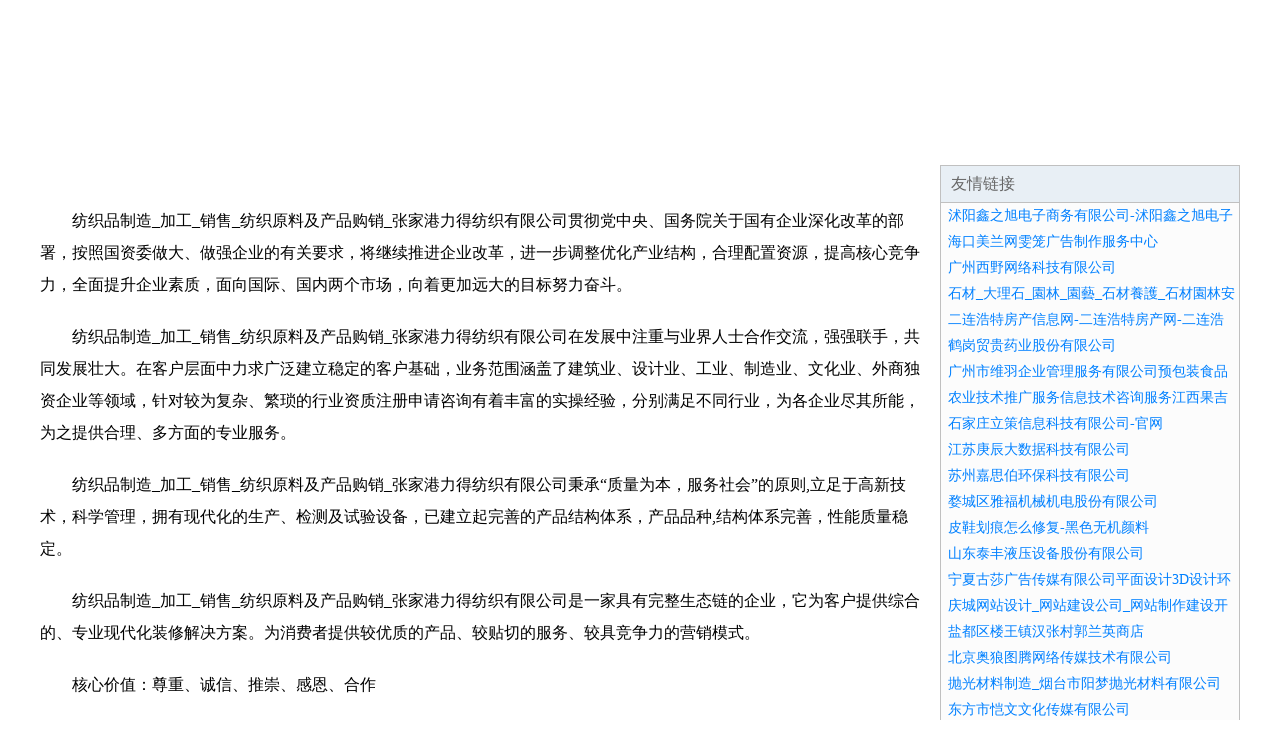

--- FILE ---
content_type: text/html; charset=UTF-8
request_url: http://www.lalanps.cn/
body_size: 4427
content:
<html>
<head>
<meta http-equiv="Content-Type" content="text/html; charset=utf-8">
<title>纺织品制造_加工_销售_纺织原料及产品购销_张家港力得纺织有限公司</title>
<meta name="keywords" content="纺织品制造_加工_销售_纺织原料及产品购销_张家港力得纺织有限公司,lalanps.cn">
<meta name="description" content="纺织品制造_加工_销售_纺织原料及产品购销_张家港力得纺织有限公司纺织品制造_加工_销售_纺织原料及产品购销_张家港力得纺织有限公司">
<meta name="renderer" content="webkit">
<meta name="force-rendering" content="webkit">
<meta http-equiv="Cache-Control" content="no-transform">
<meta http-equiv="Cache-Control" content="no-siteapp">
<meta http-equiv="X-UA-Compatible" content="IE=Edge,chrome=1">
<link rel="stylesheet" href="/css.css" type="text/css">
</head>
<body>
<div id="regi">
<div id="logo"><div id="logon">纺织品制造_加工_销售_纺织原料及产品购销_张家港力得纺织有限公司</div></div>
<div id="regi2"></div>
<div id="navi"><li><a href="http://www.lalanps.cn/">网站首页</a></li><li><a href="http://www.lalanps.cn/about.html">企业简介</a></li><li><a href="http://www.lalanps.cn/culture.html">企业文化</a></li><li><a href="http://www.lalanps.cn/service.html">产品服务</a></li><li><a href="http://www.lalanps.cn/case.html">成功案例</a></li><li><a href="http://www.lalanps.cn/join.html">招商加盟</a></li><li><a href="http://www.lalanps.cn/job.html">诚聘英才</a></li><li><a href="http://www.lalanps.cn/contact.html">联系我们</a></li><li><a href="http://www.lalanps.cn/news.html">资讯动态</a></li><li><a href="http://www.lalanps.cn/feedback.html">在线留言</a></li></div>
<div id="regi2"></div>
</div><div id="regi">
<div id="regi5"></div>
<div id="left">
<div id="left_shownr">
<p>纺织品制造_加工_销售_纺织原料及产品购销_张家港力得纺织有限公司贯彻党中央、国务院关于国有企业深化改革的部署，按照国资委做大、做强企业的有关要求，将继续推进企业改革，进一步调整优化产业结构，合理配置资源，提高核心竞争力，全面提升企业素质，面向国际、国内两个市场，向着更加远大的目标努力奋斗。</p><p>纺织品制造_加工_销售_纺织原料及产品购销_张家港力得纺织有限公司在发展中注重与业界人士合作交流，强强联手，共同发展壮大。在客户层面中力求广泛建立稳定的客户基础，业务范围涵盖了建筑业、设计业、工业、制造业、文化业、外商独资企业等领域，针对较为复杂、繁琐的行业资质注册申请咨询有着丰富的实操经验，分别满足不同行业，为各企业尽其所能，为之提供合理、多方面的专业服务。</p><p>纺织品制造_加工_销售_纺织原料及产品购销_张家港力得纺织有限公司秉承“质量为本，服务社会”的原则,立足于高新技术，科学管理，拥有现代化的生产、检测及试验设备，已建立起完善的产品结构体系，产品品种,结构体系完善，性能质量稳定。</p><p>纺织品制造_加工_销售_纺织原料及产品购销_张家港力得纺织有限公司是一家具有完整生态链的企业，它为客户提供综合的、专业现代化装修解决方案。为消费者提供较优质的产品、较贴切的服务、较具竞争力的营销模式。</p><p>核心价值：尊重、诚信、推崇、感恩、合作</p><p>经营理念：客户、诚信、专业、团队、成功</p><p>服务理念：真诚、专业、精准、周全、可靠</p><p>企业愿景：成为较受信任的创新性企业服务开放平台</p></div>
</div>
<div id="right"><div id="rightb">
<div id="right_lm">友情链接</div>
<div id="right_wz"><a href="http://www.ggbejr.cn" target="_blank">沭阳鑫之旭电子商务有限公司-沭阳鑫之旭电子商务有限公司</a></div>
<div id="right_wz"><a href="http://www.daqxvwp.cn" target="_blank">海口美兰网雯笼广告制作服务中心</a></div>
<div id="right_wz"><a href="http://www.herecheng.cn" target="_blank">广州西野网络科技有限公司</a></div>
<div id="right_wz"><a href="http://www.maonoerp.com" target="_blank">石材_大理石_園林_園藝_石材養護_石材園林安裝維護-石材之家</a></div>
<div id="right_wz"><a href="http://www.atvolm.com" target="_blank">二连浩特房产信息网-二连浩特房产网-二连浩特二手房</a></div>
<div id="right_wz"><a href="http://www.52ian.cn" target="_blank">鹤岗贸贵药业股份有限公司</a></div>
<div id="right_wz"><a href="http://www.chaweiyu.com" target="_blank">广州市维羽企业管理服务有限公司预包装食品批发非酒精饮料茶叶批发乳制品批发</a></div>
<div id="right_wz"><a href="http://www.jxguoji.cn" target="_blank">农业技术推广服务信息技术咨询服务江西果吉实业有限公司</a></div>
<div id="right_wz"><a href="http://www.ankkj.cn" target="_blank">石家庄立策信息科技有限公司-官网</a></div>
<div id="right_wz"><a href="http://www.720earth.cn" target="_blank">江苏庚辰大数据科技有限公司</a></div>
<div id="right_wz"><a href="http://www.su-jsb.com" target="_blank">苏州嘉思伯环保科技有限公司</a></div>
<div id="right_wz"><a href="http://www.ngtmbnw.cn" target="_blank">婺城区雅福机械机电股份有限公司</a></div>
<div id="right_wz"><a href="http://www.yupor.cn" target="_blank">皮鞋划痕怎么修复-黑色无机颜料</a></div>
<div id="right_wz"><a href="http://www.hhsf518.cn" target="_blank">山东泰丰液压设备股份有限公司</a></div>
<div id="right_wz"><a href="http://www.cumgssao.cn" target="_blank">宁夏古莎广告传媒有限公司平面设计3D设计环境设计建筑设计喷绘雕刻</a></div>
<div id="right_wz"><a href="http://www.bnhgibv.cn" target="_blank">庆城网站设计_网站建设公司_网站制作建设开发_seo优化</a></div>
<div id="right_wz"><a href="http://www.vnalfty.cn" target="_blank">盐都区楼王镇汉张村郭兰英商店</a></div>
<div id="right_wz"><a href="http://www.snwtv.com" target="_blank">北京奥狼图腾网络传媒技术有限公司</a></div>
<div id="right_wz"><a href="http://www.ytyangmeng.cn" target="_blank">抛光材料制造_烟台市阳梦抛光材料有限公司</a></div>
<div id="right_wz"><a href="http://www.ksazfe.cn" target="_blank">东方市恺文文化传媒有限公司</a></div>
<div id="right_wz"><a href="http://www.b84v4.cn" target="_blank">宁波市智宝文具有限公司</a></div>
<div id="right_wz"><a href="http://www.rcpcvfj.cn" target="_blank">钟山县麦已园林绿化用品有限责任公司</a></div>
<div id="right_wz"><a href="http://www.xm7k.cn" target="_blank">天津往珍文化传播有限公司</a></div>
<div id="right_wz"><a href="http://www.k84l61.cn" target="_blank">上海虔康信息科技有限公司-官网</a></div>
<div id="right_wz"><a href="http://www.8o65p.cn" target="_blank">新沂市邵店安达商贸有限公司</a></div>
<div id="right_wz"><a href="http://www.mingxinludeng.com" target="_blank">河南明鑫照明科技有限公司</a></div>
<div id="right_wz"><a href="http://www.sxcxcx.com" target="_blank">山西诚信创想信息技术有限公司</a></div>
<div id="right_wz"><a href="http://www.thk-nsk-iko.com" target="_blank">IKO直线导轨-IKO滑块-服务中心</a></div>
<div id="right_wz"><a href="http://www.xfaihzw.cn" target="_blank">合肥市瑶海区了就服装店</a></div>
<div id="right_wz"><a href="http://www.postutor.cn" target="_blank">石家庄坦途在握因私出入境服务有限公司-积极学习的系统性方法</a></div>
</div></div>
</div>
<div id="regi">
<div id="regi5"></div>
<div id="bott">
<div id="regi20"></div>
<div id="bottz">　　<a href="http://www.lalanps.cn/">电脑版</a>　　<a href="http://www.lalanps.cn/m/">手机版</a>　　纺织品制造_加工_销售_纺织原料及产品购销_张家港力得纺织有限公司</div>
<div id="regi20"></div>
</div>
<div style="display:none;"><script>
var _hmt = _hmt || [];
(function() {
  var hm = document.createElement("script");
  hm.src = "https://hm.baidu.com/hm.js?9779832e9dbe5a6d785ddfd471c9c139";
  var s = document.getElementsByTagName("script")[0]; 
  s.parentNode.insertBefore(hm, s);
})();
</script></div>
</div></body>
</html>